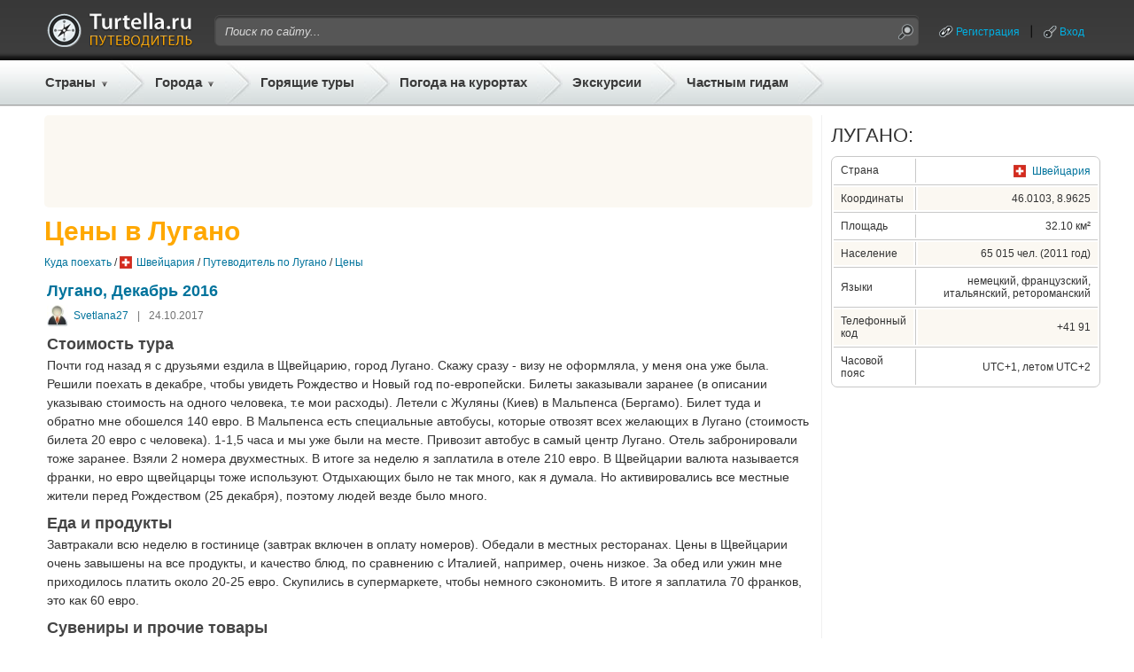

--- FILE ---
content_type: text/html;charset=UTF-8
request_url: https://gid.turtella.ru/switzerland/lugano/costs
body_size: 11187
content:






<!DOCTYPE html PUBLIC "-//W3C//DTD XHTML 1.0 Transitional//EN" "http://www.w3.org/TR/xhtml1/DTD/xhtml1-transitional.dtd">
<html>
<head>
<title>Цены в Лугано: экскурсии, еда и продукты, сувениры и другие товары</title>
<link rel="canonical" href="https://gid.turtella.ru/switzerland/lugano/costs" />
<script type="text/javascript" src="https://ajax.googleapis.com/ajax/libs/jquery/1.7/jquery.min.js"></script>
<script type="text/javascript" src="https://cc.gid.turtella.ru/js/jquery.bpopup.min.js"></script>
<script type="text/javascript" src="https://cc.gid.turtella.ru/js/rangyinputs-jquery-1.1.2.js"></script>
<!-- script type="text/javascript" src="https://cc.gid.turtella.ru/js/jquery.blockUI.min.js"></script -->





<script type="text/javascript" src="https://cc.gid.turtella.ru/js/functions.js?v=2.5.3"></script>
<link rel="icon" href="https://cc.gid.turtella.ru/favicon.ico" type="image/x-icon" />
<link rel="shortcut icon" href="https://cc.gid.turtella.ru/favicon.ico" type="image/ico" />
<meta http-equiv="Content-Type" content="text/html; charset=utf8" />

<meta name="keywords" content="цены в Лугано, отдых в Лугано цены, цены, стоимость, сколько стоит, цены на экскурсии, цены на продукты, цены на вещи, цены на еду, цены на товары, цены на развлечения, цены на услуги, стоимость тура, Лугано" />

 

<meta http-equiv="Pragma" content="no-cache" />
<meta http-equiv="Expires" content="-1" />
<link rel="stylesheet" type="text/css" href="https://cc.gid.turtella.ru/main.css?v=2.5.3" /> 

<script>
     (adsbygoogle = window.adsbygoogle || []).push({
          google_ad_client: "ca-pub-2527231214147379",
          enable_page_level_ads: true
     });
</script>


<!-- Global site tag (gtag.js) - Google Analytics -->
<script async src="https://www.googletagmanager.com/gtag/js?id=G-ET61BGNRSN"></script>
<script>
  window.dataLayer = window.dataLayer || [];
  function gtag(){dataLayer.push(arguments);}
  gtag('js', new Date());

  gtag('config', 'G-ET61BGNRSN');
</script>

</head>

<body>
<div id="header">
	<div id="headerPanel" class="centerBlock">
		<div class="plr10">
		<table id="headerTop">
			<tr>
				<td class="logo"><a href="/" title="Путеводители"><img src="https://cc.gid.turtella.ru/i/i.gif"/></a></td>
				<td class="search">
					<table id="searchTable"><tr>
						<td class="search-l"></td>
						<td class="search-m"><form id="searchForm" method="post" action="/search/"><input id="searchField" type="text" name="q" value="Поиск по сайту..."></input></form></td>
						<td class="search-r"><img id="searchBtn" src="https://cc.gid.turtella.ru/i/i.gif"/></td>
					</tr></table>
				</td>
				<td class="loggedUser">

					<table class="userTable"><tr>
						<td><a class="system ico-chain" href="/registration">Регистрация</a></td>
						<td><div class="header-sep"></div></td>
						<td><a id="loginPopBtn" class="system ico-key" href="javascript:void(0);">Вход</a></td>
					</tr></table>

				</td>
			</tr>
		</table>
		</div>

		<table id="headerBot"><tr>
			<td class="menuEx pr5">
				<div class="countries">
					<a href="/countries" class="menu arrow">Страны</a>
					<div id="countryList" class="roundShadow">

						<table id="countryTable">
<tr>
								<td class="flag"><img src="https://cc.gid.turtella.ru/i/flag/s1.png"/></td>
								<td><div class="country"><a href="/abkhazia">Абхазия</a></div></td>
<td><div class="s"></div></td>


								<td class="flag"><img src="https://cc.gid.turtella.ru/i/flag/s3.png"/></td>
								<td><div class="country"><a href="/austria">Австрия</a></div></td>
<td><div class="s"></div></td>


								<td class="flag"><img src="https://cc.gid.turtella.ru/i/flag/s9.png"/></td>
								<td><div class="country"><a href="/bulgaria">Болгария</a></div></td>
<td><div class="s"></div></td>


								<td class="flag"><img src="https://cc.gid.turtella.ru/i/flag/s11.png"/></td>
								<td><div class="country"><a href="/united_kingdom">Великобритания</a></div></td>

</tr>
<tr>
								<td class="flag"><img src="https://cc.gid.turtella.ru/i/flag/s12.png"/></td>
								<td><div class="country"><a href="/hungary">Венгрия</a></div></td>
<td><div class="s"></div></td>


								<td class="flag"><img src="https://cc.gid.turtella.ru/i/flag/s13.png"/></td>
								<td><div class="country"><a href="/vietnam">Вьетнам</a></div></td>
<td><div class="s"></div></td>


								<td class="flag"><img src="https://cc.gid.turtella.ru/i/flag/s14.png"/></td>
								<td><div class="country"><a href="/germany">Германия</a></div></td>
<td><div class="s"></div></td>


								<td class="flag"><img src="https://cc.gid.turtella.ru/i/flag/s15.png"/></td>
								<td><div class="country"><a href="/greece">Греция</a></div></td>

</tr>
<tr>
								<td class="flag"><img src="https://cc.gid.turtella.ru/i/flag/s16.png"/></td>
								<td><div class="country"><a href="/georgia">Грузия</a></div></td>
<td><div class="s"></div></td>


								<td class="flag"><img src="https://cc.gid.turtella.ru/i/flag/s19.png"/></td>
								<td><div class="country"><a href="/egypt">Египет</a></div></td>
<td><div class="s"></div></td>


								<td class="flag"><img src="https://cc.gid.turtella.ru/i/flag/s20.png"/></td>
								<td><div class="country"><a href="/israel">Израиль</a></div></td>
<td><div class="s"></div></td>


								<td class="flag"><img src="https://cc.gid.turtella.ru/i/flag/s21.png"/></td>
								<td><div class="country"><a href="/india">Индия</a></div></td>

</tr>
<tr>
								<td class="flag"><img src="https://cc.gid.turtella.ru/i/flag/s22.png"/></td>
								<td><div class="country"><a href="/indonesia">Индонезия</a></div></td>
<td><div class="s"></div></td>


								<td class="flag"><img src="https://cc.gid.turtella.ru/i/flag/s25.png"/></td>
								<td><div class="country"><a href="/spain">Испания</a></div></td>
<td><div class="s"></div></td>


								<td class="flag"><img src="https://cc.gid.turtella.ru/i/flag/s26.png"/></td>
								<td><div class="country"><a href="/italy">Италия</a></div></td>
<td><div class="s"></div></td>


								<td class="flag"><img src="https://cc.gid.turtella.ru/i/flag/s27.png"/></td>
								<td><div class="country"><a href="/cambodia">Камбоджа</a></div></td>

</tr>
<tr>
								<td class="flag"><img src="https://cc.gid.turtella.ru/i/flag/s30.png"/></td>
								<td><div class="country"><a href="/cyprus">Кипр</a></div></td>
<td><div class="s"></div></td>


								<td class="flag"><img src="https://cc.gid.turtella.ru/i/flag/s31.png"/></td>
								<td><div class="country"><a href="/china">Китай</a></div></td>
<td><div class="s"></div></td>


								<td class="flag"><img src="https://cc.gid.turtella.ru/i/flag/s124.png"/></td>
								<td><div class="country"><a href="/crimea">Крым</a></div></td>
<td><div class="s"></div></td>


								<td class="flag"><img src="https://cc.gid.turtella.ru/i/flag/s36.png"/></td>
								<td><div class="country"><a href="/malaysia">Малайзия</a></div></td>

</tr>
<tr>
								<td class="flag"><img src="https://cc.gid.turtella.ru/i/flag/s41.png"/></td>
								<td><div class="country"><a href="/netherlands">Нидерланды</a></div></td>
<td><div class="s"></div></td>


								<td class="flag"><img src="https://cc.gid.turtella.ru/i/flag/s44.png"/></td>
								<td><div class="country"><a href="/uae">ОАЭ</a></div></td>
<td><div class="s"></div></td>


								<td class="flag"><img src="https://cc.gid.turtella.ru/i/flag/s46.png"/></td>
								<td><div class="country"><a href="/poland">Польша</a></div></td>
<td><div class="s"></div></td>


								<td class="flag"><img src="https://cc.gid.turtella.ru/i/flag/s48.png"/></td>
								<td><div class="country"><a href="/russia">Россия</a></div></td>

</tr>
<tr>
								<td class="flag"><img src="https://cc.gid.turtella.ru/i/flag/s54.png"/></td>
								<td><div class="country"><a href="/usa">США</a></div></td>
<td><div class="s"></div></td>


								<td class="flag"><img src="https://cc.gid.turtella.ru/i/flag/s55.png"/></td>
								<td><div class="country"><a href="/thailand">Таиланд</a></div></td>
<td><div class="s"></div></td>


								<td class="flag"><img src="https://cc.gid.turtella.ru/i/flag/s56.png"/></td>
								<td><div class="country"><a href="/tunisia">Тунис</a></div></td>
<td><div class="s"></div></td>


								<td class="flag"><img src="https://cc.gid.turtella.ru/i/flag/s57.png"/></td>
								<td><div class="country"><a href="/turkey">Турция</a></div></td>

</tr>
<tr>
								<td class="flag"><img src="https://cc.gid.turtella.ru/i/flag/s58.png"/></td>
								<td><div class="country"><a href="/ukraine">Украина</a></div></td>
<td><div class="s"></div></td>


								<td class="flag"><img src="https://cc.gid.turtella.ru/i/flag/s60.png"/></td>
								<td><div class="country"><a href="/finland">Финляндия</a></div></td>
<td><div class="s"></div></td>


								<td class="flag"><img src="https://cc.gid.turtella.ru/i/flag/s61.png"/></td>
								<td><div class="country"><a href="/france">Франция</a></div></td>
<td><div class="s"></div></td>


								<td class="flag"><img src="https://cc.gid.turtella.ru/i/flag/s62.png"/></td>
								<td><div class="country"><a href="/croatia">Хорватия</a></div></td>

</tr>
<tr>
								<td class="flag"><img src="https://cc.gid.turtella.ru/i/flag/s63.png"/></td>
								<td><div class="country"><a href="/montenegro">Черногория</a></div></td>
<td><div class="s"></div></td>


								<td class="flag"><img src="https://cc.gid.turtella.ru/i/flag/s64.png"/></td>
								<td><div class="country"><a href="/czech_republic">Чехия</a></div></td>
<td><div class="s"></div></td>


								<td class="flag"><img src="https://cc.gid.turtella.ru/i/flag/s65.png"/></td>
								<td><div class="country"><a href="/switzerland">Швейцария</a></div></td>
<td><div class="s"></div></td>


								<td class="flag"><img src="https://cc.gid.turtella.ru/i/flag/s67.png"/></td>
								<td><div class="country"><a href="/sri_lanka">Шри-Ланка</a></div></td>

</tr>
						
						</table>
						<div class="topMenuSep"></div>
						<div id="chain" class="txt11"><div><img class="mr5" src="https://cc.gid.turtella.ru/i/arr-black.png"></div><div><a href="/countries/">Все популярные страны</a></div></div>

					</div>
				</div>
			</td>
			<td class="sep"></td>
			<td class="menuEx pr5">
				<div class="resorts">
					<a href="#" class="menu arrow ml5">Города</a>
					<div id="resortList" class="roundShadow">

						<table id="resortTable">
<tr>
								<td class="flag"><img src="https://cc.gid.turtella.ru/i/flag/s19.png"/></td>
								<td><div class="resort"><a href="/egypt/sharm-el-sheikh">Шарм-Эль-Шейх</a></div></td>
<td><div class="s"></div></td>


								<td class="flag"><img src="https://cc.gid.turtella.ru/i/flag/s55.png"/></td>
								<td><div class="resort"><a href="/thailand/pattaya">Паттайя</a></div></td>
<td><div class="s"></div></td>


								<td class="flag"><img src="https://cc.gid.turtella.ru/i/flag/s19.png"/></td>
								<td><div class="resort"><a href="/egypt/hurghada">Хургада</a></div></td>
<td><div class="s"></div></td>


								<td class="flag"><img src="https://cc.gid.turtella.ru/i/flag/s64.png"/></td>
								<td><div class="resort"><a href="/czech_republic/prague">Прага</a></div></td>

</tr>
<tr>
								<td class="flag"><img src="https://cc.gid.turtella.ru/i/flag/s61.png"/></td>
								<td><div class="resort"><a href="/france/paris">Париж</a></div></td>
<td><div class="s"></div></td>


								<td class="flag"><img src="https://cc.gid.turtella.ru/i/flag/s57.png"/></td>
								<td><div class="resort"><a href="/turkey/alanya">Алания</a></div></td>
<td><div class="s"></div></td>


								<td class="flag"><img src="https://cc.gid.turtella.ru/i/flag/s48.png"/></td>
								<td><div class="resort"><a href="/russia/st_petersburg">Санкт-Петербург</a></div></td>
<td><div class="s"></div></td>


								<td class="flag"><img src="https://cc.gid.turtella.ru/i/flag/s57.png"/></td>
								<td><div class="resort"><a href="/turkey/istanbul">Стамбул</a></div></td>

</tr>
<tr>
								<td class="flag"><img src="https://cc.gid.turtella.ru/i/flag/s55.png"/></td>
								<td><div class="resort"><a href="/thailand/phuket">Пхукет</a></div></td>
<td><div class="s"></div></td>


								<td class="flag"><img src="https://cc.gid.turtella.ru/i/flag/s25.png"/></td>
								<td><div class="resort"><a href="/spain/barcelona">Барселона</a></div></td>
<td><div class="s"></div></td>


								<td class="flag"><img src="https://cc.gid.turtella.ru/i/flag/s57.png"/></td>
								<td><div class="resort"><a href="/turkey/kemer">Кемер</a></div></td>
<td><div class="s"></div></td>


								<td class="flag"><img src="https://cc.gid.turtella.ru/i/flag/s48.png"/></td>
								<td><div class="resort"><a href="/russia/moscow">Москва</a></div></td>

</tr>
<tr>
								<td class="flag"><img src="https://cc.gid.turtella.ru/i/flag/s21.png"/></td>
								<td><div class="resort"><a href="/india/goa">Гоа</a></div></td>
<td><div class="s"></div></td>


								<td class="flag"><img src="https://cc.gid.turtella.ru/i/flag/s57.png"/></td>
								<td><div class="resort"><a href="/turkey/antalya">Анталия</a></div></td>
<td><div class="s"></div></td>


								<td class="flag"><img src="https://cc.gid.turtella.ru/i/flag/s48.png"/></td>
								<td><div class="resort"><a href="/russia/sochi">Сочи</a></div></td>
<td><div class="s"></div></td>


								<td class="flag"><img src="https://cc.gid.turtella.ru/i/flag/s58.png"/></td>
								<td><div class="resort"><a href="/ukraine/odessa">Одесса</a></div></td>

</tr>
<tr>
								<td class="flag"><img src="https://cc.gid.turtella.ru/i/flag/s3.png"/></td>
								<td><div class="resort"><a href="/austria/vienna">Вена</a></div></td>
<td><div class="s"></div></td>


								<td class="flag"><img src="https://cc.gid.turtella.ru/i/flag/s12.png"/></td>
								<td><div class="resort"><a href="/hungary/budapest">Будапешт</a></div></td>
<td><div class="s"></div></td>


								<td class="flag"><img src="https://cc.gid.turtella.ru/i/flag/s44.png"/></td>
								<td><div class="resort"><a href="/uae/dubai">Дубай</a></div></td>
<td><div class="s"></div></td>


								<td class="flag"><img src="https://cc.gid.turtella.ru/i/flag/s26.png"/></td>
								<td><div class="resort"><a href="/italy/roma">Рим</a></div></td>

</tr>
<tr>
								<td class="flag"><img src="https://cc.gid.turtella.ru/i/flag/s26.png"/></td>
								<td><div class="resort"><a href="/italy/venice">Венеция</a></div></td>
<td><div class="s"></div></td>


								<td class="flag"><img src="https://cc.gid.turtella.ru/i/flag/s124.png"/></td>
								<td><div class="resort"><a href="/crimea/yalta">Ялта</a></div></td>
<td><div class="s"></div></td>


								<td class="flag"><img src="https://cc.gid.turtella.ru/i/flag/s63.png"/></td>
								<td><div class="resort"><a href="/montenegro/budva">Будва</a></div></td>
<td><div class="s"></div></td>


								<td class="flag"><img src="https://cc.gid.turtella.ru/i/flag/s48.png"/></td>
								<td><div class="resort"><a href="/russia/gelendzhik">Геленджик</a></div></td>

</tr>
<tr>
								<td class="flag"><img src="https://cc.gid.turtella.ru/i/flag/s13.png"/></td>
								<td><div class="resort"><a href="/vietnam/nha_trang">Нячанг</a></div></td>
<td><div class="s"></div></td>


								<td class="flag"><img src="https://cc.gid.turtella.ru/i/flag/s1.png"/></td>
								<td><div class="resort"><a href="/abkhazia/gagra">Гагра</a></div></td>
<td><div class="s"></div></td>


								<td class="flag"><img src="https://cc.gid.turtella.ru/i/flag/s57.png"/></td>
								<td><div class="resort"><a href="/turkey/side">Сиде</a></div></td>
<td><div class="s"></div></td>


								<td class="flag"><img src="https://cc.gid.turtella.ru/i/flag/s41.png"/></td>
								<td><div class="resort"><a href="/netherlands/amsterdam">Амстердам</a></div></td>

</tr>
<tr>
								<td class="flag"><img src="https://cc.gid.turtella.ru/i/flag/s48.png"/></td>
								<td><div class="resort"><a href="/russia/anapa">Анапа</a></div></td>
<td><div class="s"></div></td>


								<td class="flag"><img src="https://cc.gid.turtella.ru/i/flag/s55.png"/></td>
								<td><div class="resort"><a href="/thailand/bangkok">Бангкок</a></div></td>
<td><div class="s"></div></td>


								<td class="flag"><img src="https://cc.gid.turtella.ru/i/flag/s14.png"/></td>
								<td><div class="resort"><a href="/germany/berlin">Берлин</a></div></td>
<td><div class="s"></div></td>


								<td class="flag"><img src="https://cc.gid.turtella.ru/i/flag/s30.png"/></td>
								<td><div class="resort"><a href="/cyprus/aya_napa">Айя-Напа</a></div></td>

</tr>
						
						</table>
						<div class="topMenuSep"></div>
						<div id="chain" class="txt11"><div><img class="mr5" src="https://cc.gid.turtella.ru/i/arr-black.png"></div><div><a href="/countries/">Все города и курорты</a></div></div>
						

					
					</div>
				</div>
			</td>
			<td class="sep"></td>
			<td class="menu pl5 pr5"><a class="menu" href="https://turtella.ru/out/travelata/gidtop/Швейцария/Лугано" rel="nofollow" target="travelata">Горящие туры</a></td>
			<td class="sep"></td>
			<td class="menu pl5 pr5"><a class="menu" target="pogoda" href="http://pogoda.turtella.ru/">Погода на курортах</a></td>
			<td class="sep"></td>
			<td class="menu pl5 pr5"><a class="menu" target="ex" href="https://ex.turtella.ru">Экскурсии</a></td>
			<td class="sep"></td>
			<td class="menu pl5 pr5"><a class="menu" href="/offer/">Частным гидам</a></td>
			<td class="sep"></td>
		</tr></table>
		
	</div>
</div>

<div class="mt10 mb10 centerBlock">

</div>




<div id="main">
	<div id="left"  >
	








<div class="topAdv"><script async src="//pagead2.googlesyndication.com/pagead/js/adsbygoogle.js"></script>
<!-- gid - horizontal - top -->
<ins class="adsbygoogle"
     style="display:inline-block;width:728px;height:90px"
     data-ad-client="ca-pub-2527231214147379"
     data-ad-slot="8982563699"></ins>
<script>
(adsbygoogle = window.adsbygoogle || []).push({});
</script>

</div>

<div id="sliceLinks">

</div>

<h1 class="header">Цены в Лугано</h1>


	<div id="path">
		<div><a href="/countries">Куда поехать</a> / </div>
		<div><img src="https://cc.gid.turtella.ru/i/flag/s65.png"/></div>
		<div><a href="/switzerland">Швейцария</a> /

		<a href="/switzerland/lugano">Путеводитель по Лугано</a> /

		<a href="/switzerland/lugano/costs">Цены</a></div>
	</div>


<!-- POSTS -->


<div class="postWrap"><div class="title"><a href="/switzerland/lugano/costs/1438756">Лугано, Декабрь 2016</a></div><div class="userDate">
	<div class="user">
		<img class="avatarSmall" src="https://cc.gid.turtella.ru/i/avatar.jpg" />
		<a href="/user/1608173">Svetlana27</a>
	</div>
	<div class="sep">|</div>
	<div>24.10.2017</div>
</div>
<div class="post mb10">
<div class="costsHeader">Стоимость тура</div><p>Почти год назад я с друзьями ездила в Щвейцарию, город Лугано. Скажу сразу - визу не оформляла, у меня она уже была. Решили поехать в декабре, чтобы увидеть Рождество и Новый год по-европейски. Билеты заказывали заранее (в описании указываю стоимость на одного человека, т.е мои расходы). Летели с Жуляны (Киев) в Мальпенса (Бергамо). Билет туда и обратно мне обошелся 140 евро. В Мальпенса есть специальные автобусы, которые отвозят всех желающих в Лугано (стоимость билета 20 евро с человека). 1-1,5 часа и мы уже были на месте. Привозит автобус в самый центр Лугано. Отель забронировали тоже заранее. Взяли 2 номера двухместных. В итоге за неделю я заплатила в отеле 210 евро. В Щвейцарии валюта называется франки, но евро щвейцарцы тоже используют. Отдыхающих было не так много, как я думала. Но активировались все местные жители перед Рождеством (25 декабря), поэтому людей везде было много.</p>
<div class="costsHeader">Еда и продукты</div><p>Завтракали всю неделю в гостинице (завтрак включен в оплату номеров). Обедали в местных ресторанах. Цены в Щвейцарии очень завышены на все продукты, и качество блюд, по сравнению с Италией, например, очень низкое. За обед или ужин мне приходилось платить около 20-25 евро. Скупились в супермаркете, чтобы немного сэкономить. В итоге я заплатила 70 франков, это как 60 евро.</p>
<div class="costsHeader">Сувениры и прочие товары</div><p>Цены на одежду и товары тоже очень высокие. Не нашла магазин с нормальными, доступными ценами. Сувениры привезла домой в виде магнитов. По 5-7 евро каждое.</p>
<div class="costsHeader">Всего затрачено денег на отдых</div><p>800 &euro;</p>
</div>
</div>
<div class="meta mb20">
 	<div id="p1438756" class="rate">
		<div>Полезная информация?</div>
		<div v="1" class="rateYes"></div>
		<div v="-1" class="rateNo"></div>
	</div>
	<div class="comments"><a href="/switzerland/lugano/costs/1438756">Комментарии</a> (0)</div>
</div>



<div class="postWrap"><div class="title"><a href="/switzerland/lugano/costs/1571021">Лугано, Апрель 2014</a></div><div class="userDate">
	<div class="user">
		<img class="avatarSmall" src="https://cc.gid.turtella.ru/i/avatar.jpg" />
		<a href="/user/1738774">skarlet</a>
	</div>
	<div class="sep">|</div>
	<div>10.03.2015</div>
</div>
<div class="post mb10">
<div class="costsHeader">Стоимость тура</div><p>Мы долго выбирали куда же отправиться в следующее путешествие и решили поехать в небольшой город в Альпах - Лугано. Планировали отдых мы в этом удивительном городе самостоятельно, то есть не обращаясь в туристическое агенство. Авиабилеты мы покупали в Милан (Австрийскими авиалиниями) с пересадкой в Вене. Авиабилеты нам обошлись на человека в сумму 200 евро. От аэропорта Мальпенса (Милан) до Лугано ходит чартерный автобус (ехать где - то 30-40 минут). Цена в автобус около 10 евро. Гостиницу мы бронировали заранее через Букинг и обошлась она нам на 7 дней в 400 евро (гостиница с 4 звездами).</p>
<div class="costsHeader">Цены на экскурсии</div><p>Экскурсий в самом Лугано не особо много, сюда в основном, приезжают европейские пенсионеры, чтобы отдохнуть "душой и телом". Никаких дискотек и ночных клубов нет. Но мы поднялись до церкви в Альпах на фуникулере Св. Сальвадора. Билет на фуникулер стоил дорого - почти 12 евро с человека. Но вид того стоил.</p>
<p>Далее мы ездили в соседний городок - Мелиде. Там находиться "Швейцария в миниатюре". Входной билет стоил около 25 евро.</p>
<div class="costsHeader">Еда и продукты</div><p>Еда в Швейцарии не дешевая. В местном ресторане мы заказывали мясное фондю за 50 евро.</p>
<p>Пицца стоила в пиццерии 10-12 евро.</p>
<p>Паста карбонара - 10 евро.</p>
<p>Но цены в супермаркете вполне адекватные. Хлеб - 0,8 евро. Шоколадка - 1 евро.</p>
<div class="costsHeader">Сувениры и прочие товары</div><p>Часы швейцарские можно найти и от 30 евро (но не Ролекс).</p>
<p>Одежду лучше покупать в аутлет - центре за городом. Платье от Marks & Spencer за 40 евро.</p>
<div class="costsHeader">Всего затрачено денег на отдых</div><p>2 000 &euro;</p>
</div>
</div>
<div class="meta mb20">
 	<div id="p1571021" class="rate">
		<div>Полезная информация?</div>
		<div v="1" class="rateYes"></div>
		<div v="-1" class="rateNo"></div>
	</div>
	<div class="comments"><a href="/switzerland/lugano/costs/1571021">Комментарии</a> (0)</div>
</div>



<div class="postWrap"><div class="title"><a href="/switzerland/lugano/costs/1012596">Лугано, Июнь 2014</a></div><div class="userDate">
	<div class="user">
		<img class="avatarSmall" src="https://st.gid.turtella.ru/img/18/2lu8.jpg" />
		<a href="/user/1791037">Iriska</a>
	</div>
	<div class="sep">|</div>
	<div>14.08.2014</div>
</div>
<div class="post mb10">
<div class="costsHeader">Стоимость тура</div><p>На обратном пути в Киев из Милана, мы- я и мой друг, решили на четыре дня (три ночи) провести в главном городе швейцарского кантона Тичино - Лугано. Шенгенская виза, выданная посольством Италии позволяла нам совершить это небольшое путешествие. Предварительно, на одном из интернетсайтов нами был забронирован и оплачен 2-х местный номер в отеле "Песталоцци". Его стоимость составила всего-то 110 франков за ночь с завтраком. Взяв в Милане в пятницу утром напрокат автомобиль, мы комфортно и быстро приехали в Лугано к нашему отелю. Сдать автомобиль мы должны будем утром в понедельник в аэропорту Мальпенса, откуда вылетаем в Киев. Просмотрев все предложения по прокату авто разных фирм, мы остановили свой выбор на Europcar, который предоставил нам Peugeot 208 по льготному тарифу конца недели (с утра пятницы по утро понедельника - 127 евро, минус 25%, т.к. мы зарезервировали и оплатили заказ по интернету).</p>
<div class="costsHeader">Цены на экскурсии</div><p>Должна признаться, что большую часть времени мы просто гуляли по узким улочкам города и любовались его архитектурой, сидели на скамеечках на набережной и, конечно же, посетили Городской музей, расположенный в парке Park Ciani в восхитительно красивом здании Villa Ciani, расположенном прямо на берегу озера. Посетили мы и относительно молодой музей Museo cantonale d’arte, расположенный в центре Лугано, а также городской музей изобразительных искусств Städtisches Kunstmuseum. Стоимость входного билета в каждый из музеев составила 8-12 франков на человека.</p>
<div class="costsHeader">Еда и продукты</div><p>Стоимость продуктов в небольших магазинчиках выше, чем в Италии и намного выше, чем в Германии или Польше. Поэтому, и приятнее, и вкуснее пообедать в ресторане или одном из многочисленных кафе, расположенных на берегу озера, или традиционно пойти в Макдональдс. В принципе, можно вдвоем уложиться в 80 франков за полноценный обед, если конечно, не заказывать особо дорогих алкогольных напитков. Второе блюдо может стоить от 18 до 28 и более франков. Самые высокие цены - это на сигареты, лучшие марки которых стоят более 10 франков за пачку, а самые дешевые - 8 франков.</p>
<div class="costsHeader">Сувениры и прочие товары</div><p>Цены на одежду, кожгалантерею и обувь в бутиках известных брендов могут стоить значительно дешевле, чем в Италии и Германии. Специализированные магазины электроники, как-то не попадались нам на глаза. Стоимость различных сувениров с гербами кантона, города и Швейцарии нельзя сказать, чтобы были дорогими, но и дешевыми их не назовешь. Например, красивая глинянная кружка для пива с изображением флага Швейцарии стоила 15 франков. Сувениры и открытки продавались также и в рисепшн нашего отеля.</p>
<div class="costsHeader">Всего затрачено денег на отдых</div><p>950 &euro;</p>
</div>
</div>
<div class="meta mb20">
 	<div id="p1012596" class="rate">
		<div>Полезная информация?</div>
		<div v="1" class="rateYes"></div>
		<div v="-1" class="rateNo"></div>
	</div>
	<div class="comments"><a href="/switzerland/lugano/costs/1012596">Комментарии</a> (0)</div>
</div>



	<div class="mb25"><script async src="https://pagead2.googlesyndication.com/pagead/js/adsbygoogle.js?client=ca-pub-2527231214147379"
     crossorigin="anonymous"></script>
<!-- gid-horizontalBot -->
<ins class="adsbygoogle"
     style="display:block"
     data-ad-client="ca-pub-2527231214147379"
     data-ad-slot="6380699579"
     data-ad-format="auto"
     data-full-width-responsive="true"></ins>
<script>
     (adsbygoogle = window.adsbygoogle || []).push({});
</script></div>
























<div id="nodeImg" style="background: url('https://st.gid.turtella.ru/img/9/l5j6.jpg');">
	<div class="nodeName"><span><a href="/switzerland/lugano">Отдых в Лугано</a></span></div>
	<div class="guide"><span><a href="/switzerland/lugano">Путеводитель</a></span></div>
	<div class="menu">
		<div>
			<a href="/switzerland/lugano">Вопросы и ответы</a>&nbsp;&nbsp;&nbsp;|&nbsp;&nbsp;&nbsp;
		</div>

		<div>
			<a href="/switzerland/lugano#tipsSection">Советы</a>&nbsp;&nbsp;&nbsp;|&nbsp;&nbsp;&nbsp;
		</div>
		<div>
			<a href="/switzerland/lugano#reviewsSection">Отзывы</a>&nbsp;&nbsp;&nbsp;|&nbsp;&nbsp;&nbsp;
		</div>

		<div>
			<a href="/switzerland/lugano/map">Карта</a>&nbsp;&nbsp;&nbsp;|&nbsp;&nbsp;&nbsp;
		</div>
		
		<div>
			<a href="/switzerland/lugano#weatherSection">Погода</a>&nbsp;&nbsp;&nbsp;|&nbsp;&nbsp;&nbsp;
		</div>



		<div>
			<a href="https://turtella.ru/out/travelata/gidNav/Швейцария/Лугано" rel="nofollow" target="travelata">Горящие туры</a>
		</div>
	</div>
</div>



	








<div style="margin-bottom: 20px;">
<script src="https://c18.travelpayouts.com/content?promo_id=1492&shmarker=15001.gidbot&countries=107&powered_by=true" charset="utf-8" async></script>
</div>


	</div>
	
	<div id="center"></div>
	<div id="right"><div id="rPanel">









	
	
<div class="mb25">
<div class="txt22 txtup mb10">Лугано:</div>
	<div id="cProp" class="mb10"><table class="w100p">
		<tr>
			<td class="pName">Страна</td>
			<td class="sepv"></td>
			<td class="pVal">
				<div><img src="https://cc.gid.turtella.ru/i/flag/s65.png"/></div>
				<div><a href="/switzerland">Швейцария</a></div>
			</td>
		</tr>
		<tr><td colspan="3" class="sep"></td></tr>
		<tr class="sel">
			<td class="pName">Координаты</td>
			<td class="sepv"></td>
			<td class="pVal">46.0103, 8.9625</td>
		</tr>
	
		<tr><td colspan="3" class="sep"></td></tr>
		<tr >
			<td class="pName">Площадь</td>
			<td class="sepv"></td>
			<td class="pVal">32.10 км²</td>
		</tr>
	
		<tr><td colspan="3" class="sep"></td></tr>
		<tr  class="sel" >
			<td class="pName">Население</td>
			<td class="sepv"></td>
			<td class="pVal">65&nbsp;015&nbsp;чел. (2011&nbsp;год)</td>
		</tr>
	
		<tr><td colspan="3" class="sep"></td></tr>
		<tr >
			<td class="pName">Языки</td>
			<td class="sepv"></td>
			<td class="pVal">немецкий, французский, итальянский, ретороманский</td>
		</tr>
	
		<tr><td colspan="3" class="sep"></td></tr>
		<tr  class="sel" >
			<td class="pName">Телефонный код</td>
			<td class="sepv"></td>
			<td class="pVal">+41&nbsp;91</td>
		</tr>
	
		<tr><td colspan="3" class="sep"></td></tr>
		<tr >
			<td class="pName">Часовой пояс</td>
			<td class="sepv"></td>
			<td class="pVal">UTC+1, летом UTC+2</td>
		</tr>

	</table></div>
</div>


	
<div class="mb25"><script async src="//pagead2.googlesyndication.com/pagead/js/adsbygoogle.js"></script>
<!-- gid - right 300x600 -->
<ins class="adsbygoogle"
     style="display:inline-block;width:300px;height:600px"
     data-ad-client="ca-pub-2527231214147379"
     data-ad-slot="4533953690"></ins>
<script>
(adsbygoogle = window.adsbygoogle || []).push({});
</script>
</div>


	<div class="mb25">
		<div class="txt22 txtup oh">Лугано</div>
		<div class="txt16 txtup mb10">на карте погоды:</div>
		<div id="map300">
		<a href="https://pogoda.turtella.ru/weathermap#8.9625,46.01028"><img src="https://cc.gid.turtella.ru/i/weather-map.jpg" /></a>
		</div>
	</div>
		


		
	
<div class="mb25">
	<div class="txt22 txtup oh mb10">Популярные курорты:</div>
	<div id="popularResorts" class="mb10"><table class="tbl w100p">

<tr>
		<td class="td1"><a href="/switzerland/arosa">Ароза</a></td>
<td class="sep"></td>



		<td class="td2"><a href="/switzerland/basle">Базель</a></td>

</tr>

<tr>
		<td class="td1"><a href="/switzerland/berne">Берн</a></td>
<td class="sep"></td>



		<td class="td2"><a href="/switzerland/davos">Давос</a></td>

</tr>

<tr>
		<td class="td1"><a href="/switzerland/geneva">Женева</a></td>
<td class="sep"></td>



		<td class="td2"><a href="/switzerland/interlaken">Интерлакен</a></td>

</tr>

<tr>
		<td class="td1"><a href="/switzerland/leukerbad">Лейкербад</a></td>
<td class="sep"></td>



		<td class="td2"><a href="/switzerland/lausanne">Лозанна</a></td>

</tr>

<tr>
		<td class="td1"><a href="/switzerland/lugano">Лугано</a></td>
<td class="sep"></td>



		<td class="td2"><a href="/switzerland/lucerne">Люцерн</a></td>

</tr>

<tr>
		<td class="td1"><a href="/switzerland/st_moritz">Санкт-Мориц</a></td>
<td class="sep"></td>



		<td class="td2"><a href="/switzerland/zurich">Цюрих</a></td>

</tr>
	

	</table></div>
	<div id="chain" class="txt11"><div><img class="mr5" src="https://cc.gid.turtella.ru/i/arr-black.png"></div><div><a href="#sectionResortList" onclick="$('#contentResortTab').trigger('click');">Все курорты Швейцарии</a></div></div>
</div>
		
		
<div class="mb25"><script async src="//pagead2.googlesyndication.com/pagead/js/adsbygoogle.js"></script>
<!-- gid - right - 1 -->
<ins class="adsbygoogle"
     style="display:inline-block;width:300px;height:250px"
     data-ad-client="ca-pub-2527231214147379"
     data-ad-slot="4225708491"></ins>
<script>
(adsbygoogle = window.adsbygoogle || []).push({});
</script></div>


		
<div class="mb10 clickDiv">
<div class="txt14 txtup txtb"><a href="https://pogoda.turtella.ru/switzerland/lugano" target="pogoda">Лугано</a></div>
<div class="mb10 txt18 txtup">Прогноз погоды на 7 дней</div>
<div id="forecastTable">

	<div id="forecastItem" ><table><tr>
		<td class="date">30.01</td>
		<td class="icon"><img src="https://cc.gid.turtella.ru/i/weather/2.png" /></td>
		<td class="temp">7<span>&deg;C</span></td>
		<td class="wind"><div class="wind3"></div></td>
		<td class="windDesc">З<br/>0 м/с</td>
	</tr></table></div>

	<div id="forecastItem" class="mt5"><table><tr>
		<td class="date">31.01</td>
		<td class="icon"><img src="https://cc.gid.turtella.ru/i/weather/2.png" /></td>
		<td class="temp">7<span>&deg;C</span></td>
		<td class="wind"><div class="wind6"></div></td>
		<td class="windDesc">СВ<br/>1 м/с</td>
	</tr></table></div>

	<div id="forecastItem" class="mt5"><table><tr>
		<td class="date">01.02</td>
		<td class="icon"><img src="https://cc.gid.turtella.ru/i/weather/1.png" /></td>
		<td class="temp">8<span>&deg;C</span></td>
		<td class="wind"><div class="wind3"></div></td>
		<td class="windDesc">З<br/>0 м/с</td>
	</tr></table></div>

	<div id="forecastItem" class="mt5"><table><tr>
		<td class="date">02.02</td>
		<td class="icon"><img src="https://cc.gid.turtella.ru/i/weather/3.png" /></td>
		<td class="temp">6<span>&deg;C</span></td>
		<td class="wind"><div class="wind5"></div></td>
		<td class="windDesc">С<br/>1 м/с</td>
	</tr></table></div>

	<div id="forecastItem" class="mt5"><table><tr>
		<td class="date">03.02</td>
		<td class="icon"><img src="https://cc.gid.turtella.ru/i/weather/13.png" /></td>
		<td class="temp">3<span>&deg;C</span></td>
		<td class="wind"><div class="wind7"></div></td>
		<td class="windDesc">В<br/>1 м/с</td>
	</tr></table></div>

	<div id="forecastItem" class="mt5"><table><tr>
		<td class="date">04.02</td>
		<td class="icon"><img src="https://cc.gid.turtella.ru/i/weather/17.png" /></td>
		<td class="temp">2<span>&deg;C</span></td>
		<td class="wind"><div class="wind1"></div></td>
		<td class="windDesc">Ю<br/>1 м/с</td>
	</tr></table></div>

	<div id="forecastItem" class="mt5"><table><tr>
		<td class="date">05.02</td>
		<td class="icon"><img src="https://cc.gid.turtella.ru/i/weather/17.png" /></td>
		<td class="temp">0<span>&deg;C</span></td>
		<td class="wind"><div class="wind6"></div></td>
		<td class="windDesc">СВ<br/>1 м/с</td>
	</tr></table></div>
	
</div>
</div>

<div id="chain" class="mb25 txt11"><div><img class="mr5" src="https://cc.gid.turtella.ru/i/arr-black.png"></div><div><a href="/switzerland/lugano/pogoda">Погода в Лугано по месяцам</a></div></div>

		
		

	
		<div id="scrollLimit"></div>
		<div id="fixedAd">
		<div class="mb25"><script async src="https://pagead2.googlesyndication.com/pagead/js/adsbygoogle.js?client=ca-pub-2527231214147379"
     crossorigin="anonymous"></script>
<!-- gid-verticalBotFixed -->
<ins class="adsbygoogle"
     style="display:block"
     data-ad-client="ca-pub-2527231214147379"
     data-ad-slot="4493984400"
     data-ad-format="auto"
     data-full-width-responsive="true"></ins>
<script>
     (adsbygoogle = window.adsbygoogle || []).push({});
</script></div>	
		</div>
		
	


	</div>
	</div>

</div>

<div id="footerLine"></div>

<div id="footer" class="centerBlock">
	<div class="plr10 mb20">
	<table id="footerTable"><tr>
		<td class="logoCopy"><table id="logoTable">
			<tr>
				<td rowspan="2" class="compass"></td>
				<td class="turtella">Turtella.ru</td>
			</tr>
			<tr>
				<td class="guide">путеводитель</td>
			</tr>
		</table></td>
		<td class="links">
		
			<a class="footerLink" href="/greece">Путеводитель по Греции</a>
		
			<a class="footerLink" href="/spain">Путеводитель по Испании</a>
		
			<a class="footerLink" href="/italy">Путеводитель по Италии</a>
		
			<a class="footerLink" href="/crimea">Путеводитель по Крыму</a>
		
			<a class="footerLink" href="/russia">Путеводитель по России</a>
		
			<a class="footerLink" href="/thailand">Путеводитель по Таиланду</a>
		
			<a class="footerLink" href="/turkey">Путеводитель по Турции</a>
		
			<a class="footerLink" href="/ukraine">Путеводитель по Украине</a>
			
			<a class="footerLink" href="/articles">Туристические статьи</a>
		</td>
		<td>
<!-- NetLog -->
<script language="javascript">
netlog_js="1.0";
netlog_r=""+Math.random()+"&s=13538&im=10&r="+escape(document.referrer)+"&pg="+
escape(window.location.href);
document.cookie="netlog=1; path=/"; netlog_r+="&c="+(document.cookie?"Y":"N");
</script>
<script language="javascript1.1">
netlog_js="1.1";netlog_r+="&j="+(navigator.javaEnabled()?"Y":"N")</script>
<script language="javascript1.2">
netlog_js="1.2";
netlog_r+="&wh="+screen.width+'x'+screen.height+"&px="+
((screen.colorDepth?screen.colorDepth:screen.pixelDepth));
</script>
<script language="javascript1.3">netlog_js="1.3"</script>
<script language="javascript">netlog_r+="&js="+netlog_js;
document.write("<a href='https://topturizm.ru/?13538' target='_blank'><img "+
" src='https://click.topturizm.ru/count.php?"+
netlog_r+"&' border=0 width=88 height=31 alt=TopTurizm></a>")</script>
<noscript><a href=https://topturizm.ru/?13538 target=_blank><img
src="https://click.topturizm.ru/count.php?s=13538&im=10" border=0
width="88" height="31" alt="TopTurizm"></a></noscript>
<!-- /NetLog -->
		</td>
	</tr></table>
	</div>
</div>


<!--noindex--><!-- stopindex -->







<div id="loginPop" class="pop hidden">
	<div class="b-close"></div>

	<div class="popTitle mb15">Вход на сайт</div>
	<div class="popSection mb15">Стандартная авторизация:</div>	

	<form>
	<table class="tbl mb10">
		<tr height="40">
			<td class="tar pr15">Ваш e-mail:</td>
			<td><input class="txt w200" id="logEmail" type="text"></td>
		</tr>
		<tr height="40">
			<td class="tar pr15">Пароль:</td>
			<td><input class="txt w200" id="logPwd" type="password"></td>
		</tr>
		<tr height="30" class="hidden" id="loginErr">
			<td colspan="2" class="tar popErr"></td>
		</tr>
		<tr height="40">
			<td colspan="2" align="right"><input class="w130" id="loginBtn" type="button" value="Войти"></td>
		</tr>
	</table>		
	<div class="mb20 txt13">Забыли свой пароль? Воспользуйтесь услугой<br><a id="passwordPopBtn" href="javascript:void(0);">восстановления пароля</a>.</div>
	
	</form>

	<div class="popSection mb15">Вход через социальную сеть:</div>	
	<div id="socialButtons">
		<div t="auth" class="vk"></div>
		<div t="auth" class="ok"></div>
		<div t="auth" class="mm"></div>
		<div t="auth" class="fb"></div>
	</div>

</div>

<div id="passwordPop" class="pop hidden">
	<div class="b-close"></div>

	<div class="popTitle mb15">Восстановление пароля</div>
	<div class="txt13 mb10">Введите e-mail адрес указанный при регистрации. Вам будет<br>выслано письмо с инструкциями по восстановлению пароля.</div>
	<form onsubmit="return false;">
	<table class="tbl mb10" align="center">
		<tr height="40">
			<td class="tar pr15">Ваш e-mail:</td>
			<td><input class="txt w250" id="passEmail" type="text"></td>
		</tr>
		<tr height="30" class="hidden" id="sendPasswdErr">
			<td colspan="2" class="tar popErr"></td>
		</tr>
		<tr height="40">
			<td colspan="2" align="right"><input id="sendPasswdBtn" class="w130" type="button" value="Отправить"></td>
		</tr>
	</table>
	</form>	
</div>


<div id="msgPop" class="pop hidden">
	<div class="b-close"></div>
	<div id="msgPopPanel">
		<div id="msgPopTitle">Ошибка</div>
		<div id="msgPopTxt" class="mb15"></div>
		<div class="tac"><input id="msgPopBtn" class="w130" type="button" value="Ок" /></div>
	</div>
</div>
<div id="mediaPop" class="pop hidden">
	<div class="b-close"></div>
	<div id="mediaPanel" class="post"></div>
</div>
<div id="tourRequestPop" class="pop hidden">
	<div class="b-close"></div>
	<div id="tourRequestPopPanel" class="post"></div>
</div>
<div id="tourRequestErr" class="tourRequestErr hidden">

	<div class="mb15 txt20">Пожалуйта, заполните пропущенные поля заявки:</div>
	<div style="height: 1px; background: #dddddd; margin: 5px 0px;"></div>
	<ul class="tr_list">
		
	</ul>

	<table width="100%"><tr><td align="center">
		<div class="tr_btn tr_close">Закрыть</div>
	</td></tr></table>
</div>
<div id="tourRequestErrCommon" class="tourRequestErr hidden">

	<div class="mb15 txt20">Ошибка обработки данных</div>
	<div style="height: 1px; background: #dddddd; margin: 5px 0px;"></div>
	<div class="txt16 mt20 mb20">Проверьте правильность заполнения заявки и повторите попытку.</div>
	<table width="100%"><tr><td align="center">
		<div class="tr_btn tr_close">Закрыть</div>
	</td></tr></table>
</div>
<!-- startindex --><!--/noindex-->


<!-- Yandex.Metrika counter -->
<script type="text/javascript">
(function (d, w, c) {
    (w[c] = w[c] || []).push(function() {
        try {
            w.yaCounter23671066 = new Ya.Metrika({id:23671066,
                    clickmap:true,
                    trackLinks:true,
                    accurateTrackBounce:true});
        } catch(e) { }
    });

    var n = d.getElementsByTagName("script")[0],
        s = d.createElement("script"),
        f = function () { n.parentNode.insertBefore(s, n); };
    s.type = "text/javascript";
    s.async = true;
    s.src = (d.location.protocol == "https:" ? "https:" : "http:") + "//mc.yandex.ru/metrika/watch.js";

    if (w.opera == "[object Opera]") {
        d.addEventListener("DOMContentLoaded", f, false);
    } else { f(); }
})(document, window, "yandex_metrika_callbacks");
</script>
<noscript><div><img src="//mc.yandex.ru/watch/23671066" style="position:absolute; left:-9999px;" alt="" /></div></noscript>
<!-- /Yandex.Metrika counter -->

</body>
</html>

--- FILE ---
content_type: text/html; charset=utf-8
request_url: https://www.google.com/recaptcha/api2/aframe
body_size: 268
content:
<!DOCTYPE HTML><html><head><meta http-equiv="content-type" content="text/html; charset=UTF-8"></head><body><script nonce="eK3V9C-Kb3FfUzHyRCNNyg">/** Anti-fraud and anti-abuse applications only. See google.com/recaptcha */ try{var clients={'sodar':'https://pagead2.googlesyndication.com/pagead/sodar?'};window.addEventListener("message",function(a){try{if(a.source===window.parent){var b=JSON.parse(a.data);var c=clients[b['id']];if(c){var d=document.createElement('img');d.src=c+b['params']+'&rc='+(localStorage.getItem("rc::a")?sessionStorage.getItem("rc::b"):"");window.document.body.appendChild(d);sessionStorage.setItem("rc::e",parseInt(sessionStorage.getItem("rc::e")||0)+1);localStorage.setItem("rc::h",'1769734507477');}}}catch(b){}});window.parent.postMessage("_grecaptcha_ready", "*");}catch(b){}</script></body></html>